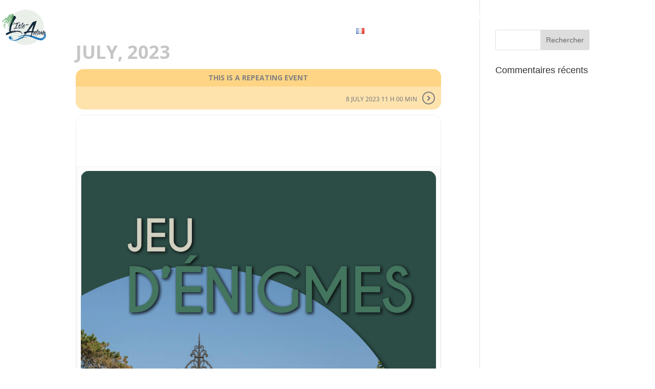

--- FILE ---
content_type: text/html; charset=UTF-8
request_url: https://tourisme-isleadam.fr/wp-admin/admin-ajax.php
body_size: 18
content:
132709.d22f7ddfb7564c5d4e9700e5d9b8a6aa